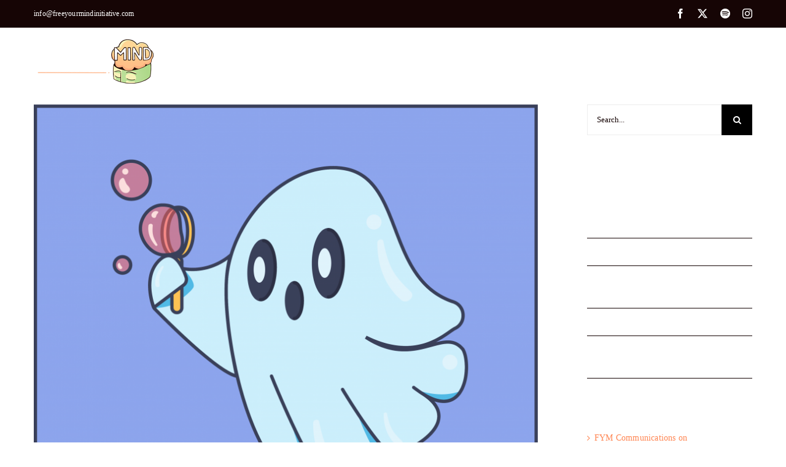

--- FILE ---
content_type: text/html; charset=UTF-8
request_url: https://freeyourmindinitiative.com/tag/speak-your-mind/
body_size: 20019
content:
<!DOCTYPE html>
<html class="avada-html-layout-wide avada-html-header-position-top avada-html-is-archive avada-header-color-not-opaque" dir="ltr" lang="en-US" prefix="og: https://ogp.me/ns#" prefix="og: http://ogp.me/ns# fb: http://ogp.me/ns/fb#">
<head>
	<meta http-equiv="X-UA-Compatible" content="IE=edge" />
	<meta http-equiv="Content-Type" content="text/html; charset=utf-8"/>
	<meta name="viewport" content="width=device-width, initial-scale=1" />
	<title>speak your mind - Free Your Mind Initiative</title>

		<!-- All in One SEO 4.9.3 - aioseo.com -->
	<meta name="robots" content="max-image-preview:large" />
	<link rel="canonical" href="https://freeyourmindinitiative.com/tag/speak-your-mind/" />
	<meta name="generator" content="All in One SEO (AIOSEO) 4.9.3" />
		<script type="application/ld+json" class="aioseo-schema">
			{"@context":"https:\/\/schema.org","@graph":[{"@type":"BreadcrumbList","@id":"https:\/\/freeyourmindinitiative.com\/tag\/speak-your-mind\/#breadcrumblist","itemListElement":[{"@type":"ListItem","@id":"https:\/\/freeyourmindinitiative.com#listItem","position":1,"name":"Home","item":"https:\/\/freeyourmindinitiative.com","nextItem":{"@type":"ListItem","@id":"https:\/\/freeyourmindinitiative.com\/tag\/speak-your-mind\/#listItem","name":"speak your mind"}},{"@type":"ListItem","@id":"https:\/\/freeyourmindinitiative.com\/tag\/speak-your-mind\/#listItem","position":2,"name":"speak your mind","previousItem":{"@type":"ListItem","@id":"https:\/\/freeyourmindinitiative.com#listItem","name":"Home"}}]},{"@type":"CollectionPage","@id":"https:\/\/freeyourmindinitiative.com\/tag\/speak-your-mind\/#collectionpage","url":"https:\/\/freeyourmindinitiative.com\/tag\/speak-your-mind\/","name":"speak your mind - Free Your Mind Initiative","inLanguage":"en-US","isPartOf":{"@id":"https:\/\/freeyourmindinitiative.com\/#website"},"breadcrumb":{"@id":"https:\/\/freeyourmindinitiative.com\/tag\/speak-your-mind\/#breadcrumblist"}},{"@type":"Organization","@id":"https:\/\/freeyourmindinitiative.com\/#organization","name":"Free Your Mind Initiative","url":"https:\/\/freeyourmindinitiative.com\/"},{"@type":"WebSite","@id":"https:\/\/freeyourmindinitiative.com\/#website","url":"https:\/\/freeyourmindinitiative.com\/","name":"Free Your Mind Initiative","inLanguage":"en-US","publisher":{"@id":"https:\/\/freeyourmindinitiative.com\/#organization"}}]}
		</script>
		<!-- All in One SEO -->

<link rel="alternate" type="application/rss+xml" title="Free Your Mind Initiative &raquo; Feed" href="https://freeyourmindinitiative.com/feed/" />
<link rel="alternate" type="application/rss+xml" title="Free Your Mind Initiative &raquo; Comments Feed" href="https://freeyourmindinitiative.com/comments/feed/" />
		
		
		
				<link rel="alternate" type="application/rss+xml" title="Free Your Mind Initiative &raquo; speak your mind Tag Feed" href="https://freeyourmindinitiative.com/tag/speak-your-mind/feed/" />
		<!-- This site uses the Google Analytics by MonsterInsights plugin v9.11.1 - Using Analytics tracking - https://www.monsterinsights.com/ -->
		<!-- Note: MonsterInsights is not currently configured on this site. The site owner needs to authenticate with Google Analytics in the MonsterInsights settings panel. -->
					<!-- No tracking code set -->
				<!-- / Google Analytics by MonsterInsights -->
		<style id='wp-img-auto-sizes-contain-inline-css' type='text/css'>
img:is([sizes=auto i],[sizes^="auto," i]){contain-intrinsic-size:3000px 1500px}
/*# sourceURL=wp-img-auto-sizes-contain-inline-css */
</style>
<link rel='stylesheet' id='pt-cv-public-style-css' href='https://freeyourmindinitiative.com/wp-content/plugins/content-views-query-and-display-post-page/public/assets/css/cv.css?ver=4.2.1' type='text/css' media='all' />
<link rel='stylesheet' id='mec-select2-style-css' href='https://freeyourmindinitiative.com/wp-content/plugins/modern-events-calendar-lite/assets/packages/select2/select2.min.css?ver=6.9' type='text/css' media='all' />
<link rel='stylesheet' id='mec-font-icons-css' href='https://freeyourmindinitiative.com/wp-content/plugins/modern-events-calendar-lite/assets/css/iconfonts.css?ver=6.9' type='text/css' media='all' />
<link rel='stylesheet' id='mec-frontend-style-css' href='https://freeyourmindinitiative.com/wp-content/plugins/modern-events-calendar-lite/assets/css/frontend.min.css?ver=5.3.5' type='text/css' media='all' />
<link rel='stylesheet' id='mec-tooltip-style-css' href='https://freeyourmindinitiative.com/wp-content/plugins/modern-events-calendar-lite/assets/packages/tooltip/tooltip.css?ver=6.9' type='text/css' media='all' />
<link rel='stylesheet' id='mec-tooltip-shadow-style-css' href='https://freeyourmindinitiative.com/wp-content/plugins/modern-events-calendar-lite/assets/packages/tooltip/tooltipster-sideTip-shadow.min.css?ver=6.9' type='text/css' media='all' />
<link rel='stylesheet' id='mec-featherlight-style-css' href='https://freeyourmindinitiative.com/wp-content/plugins/modern-events-calendar-lite/assets/packages/featherlight/featherlight.css?ver=6.9' type='text/css' media='all' />
<link rel='stylesheet' id='mec-dynamic-styles-css' href='https://freeyourmindinitiative.com/wp-content/plugins/modern-events-calendar-lite/assets/css/dyncss.css?ver=6.9' type='text/css' media='all' />
<style id='mec-dynamic-styles-inline-css' type='text/css'>
.mec-wrap.colorskin-custom .mec-totalcal-box .mec-totalcal-view span:hover,.mec-wrap.colorskin-custom .mec-calendar.mec-event-calendar-classic .mec-selected-day,.mec-wrap.colorskin-custom .mec-color, .mec-wrap.colorskin-custom .mec-event-sharing-wrap .mec-event-sharing > li:hover a, .mec-wrap.colorskin-custom .mec-color-hover:hover, .mec-wrap.colorskin-custom .mec-color-before *:before ,.mec-wrap.colorskin-custom .mec-widget .mec-event-grid-classic.owl-carousel .owl-nav i,.mec-wrap.colorskin-custom .mec-event-list-classic a.magicmore:hover,.mec-wrap.colorskin-custom .mec-event-grid-simple:hover .mec-event-title,.mec-wrap.colorskin-custom .mec-single-event .mec-event-meta dd.mec-events-event-categories:before,.mec-wrap.colorskin-custom .mec-single-event-date:before,.mec-wrap.colorskin-custom .mec-single-event-time:before,.mec-wrap.colorskin-custom .mec-events-meta-group.mec-events-meta-group-venue:before,.mec-wrap.colorskin-custom .mec-calendar .mec-calendar-side .mec-previous-month i,.mec-wrap.colorskin-custom .mec-calendar .mec-calendar-side .mec-next-month,.mec-wrap.colorskin-custom .mec-calendar .mec-calendar-side .mec-previous-month:hover,.mec-wrap.colorskin-custom .mec-calendar .mec-calendar-side .mec-next-month:hover,.mec-wrap.colorskin-custom .mec-calendar.mec-event-calendar-classic dt.mec-selected-day:hover,.mec-wrap.colorskin-custom .mec-infowindow-wp h5 a:hover, .colorskin-custom .mec-events-meta-group-countdown .mec-end-counts h3,.mec-calendar .mec-calendar-side .mec-next-month i,.mec-wrap .mec-totalcal-box i,.mec-calendar .mec-event-article .mec-event-title a:hover,.mec-attendees-list-details .mec-attendee-profile-link a:hover,.mec-wrap.colorskin-custom .mec-next-event-details li i, .mec-next-event-details i:before, .mec-marker-infowindow-wp .mec-marker-infowindow-count, .mec-next-event-details a,.mec-wrap.colorskin-custom .mec-events-masonry-cats a.mec-masonry-cat-selected,.lity .mec-color,.lity .mec-color-before :before,.lity .mec-color-hover:hover,.lity .mec-wrap .mec-color,.lity .mec-wrap .mec-color-before :before,.lity .mec-wrap .mec-color-hover:hover,.leaflet-popup-content .mec-color,.leaflet-popup-content .mec-color-before :before,.leaflet-popup-content .mec-color-hover:hover,.leaflet-popup-content .mec-wrap .mec-color,.leaflet-popup-content .mec-wrap .mec-color-before :before,.leaflet-popup-content .mec-wrap .mec-color-hover:hover, .mec-calendar.mec-calendar-daily .mec-calendar-d-table .mec-daily-view-day.mec-daily-view-day-active.mec-color, .mec-map-boxshow div .mec-map-view-event-detail.mec-event-detail i,.mec-map-boxshow div .mec-map-view-event-detail.mec-event-detail:hover,.mec-map-boxshow .mec-color,.mec-map-boxshow .mec-color-before :before,.mec-map-boxshow .mec-color-hover:hover,.mec-map-boxshow .mec-wrap .mec-color,.mec-map-boxshow .mec-wrap .mec-color-before :before,.mec-map-boxshow .mec-wrap .mec-color-hover:hover{color: #61cf70}.mec-wrap .mec-map-lightbox-wp.mec-event-list-classic .mec-event-date,.mec-wrap.colorskin-custom .mec-event-sharing .mec-event-share:hover .event-sharing-icon,.mec-wrap.colorskin-custom .mec-event-grid-clean .mec-event-date,.mec-wrap.colorskin-custom .mec-event-list-modern .mec-event-sharing > li:hover a i,.mec-wrap.colorskin-custom .mec-event-list-modern .mec-event-sharing .mec-event-share:hover .mec-event-sharing-icon,.mec-wrap.colorskin-custom .mec-event-list-modern .mec-event-sharing li:hover a i,.mec-wrap.colorskin-custom .mec-calendar:not(.mec-event-calendar-classic) .mec-selected-day,.mec-wrap.colorskin-custom .mec-calendar .mec-selected-day:hover,.mec-wrap.colorskin-custom .mec-calendar .mec-calendar-row  dt.mec-has-event:hover,.mec-wrap.colorskin-custom .mec-calendar .mec-has-event:after, .mec-wrap.colorskin-custom .mec-bg-color, .mec-wrap.colorskin-custom .mec-bg-color-hover:hover, .colorskin-custom .mec-event-sharing-wrap:hover > li, .mec-wrap.colorskin-custom .mec-totalcal-box .mec-totalcal-view span.mec-totalcalview-selected,.mec-wrap .flip-clock-wrapper ul li a div div.inn,.mec-wrap .mec-totalcal-box .mec-totalcal-view span.mec-totalcalview-selected,.event-carousel-type1-head .mec-event-date-carousel,.mec-event-countdown-style3 .mec-event-date,#wrap .mec-wrap article.mec-event-countdown-style1,.mec-event-countdown-style1 .mec-event-countdown-part3 a.mec-event-button,.mec-wrap .mec-event-countdown-style2,.mec-map-get-direction-btn-cnt input[type="submit"],.mec-booking button,span.mec-marker-wrap,.mec-wrap.colorskin-custom .mec-timeline-events-container .mec-timeline-event-date:before{background-color: #61cf70;}.mec-wrap.colorskin-custom .mec-single-event .mec-speakers-details ul li .mec-speaker-avatar a:hover img,.mec-wrap.colorskin-custom .mec-event-list-modern .mec-event-sharing > li:hover a i,.mec-wrap.colorskin-custom .mec-event-list-modern .mec-event-sharing .mec-event-share:hover .mec-event-sharing-icon,.mec-wrap.colorskin-custom .mec-event-list-standard .mec-month-divider span:before,.mec-wrap.colorskin-custom .mec-single-event .mec-social-single:before,.mec-wrap.colorskin-custom .mec-single-event .mec-frontbox-title:before,.mec-wrap.colorskin-custom .mec-calendar .mec-calendar-events-side .mec-table-side-day, .mec-wrap.colorskin-custom .mec-border-color, .mec-wrap.colorskin-custom .mec-border-color-hover:hover, .colorskin-custom .mec-single-event .mec-frontbox-title:before, .colorskin-custom .mec-single-event .mec-events-meta-group-booking form > h4:before, .mec-wrap.colorskin-custom .mec-totalcal-box .mec-totalcal-view span.mec-totalcalview-selected,.mec-wrap .mec-totalcal-box .mec-totalcal-view span.mec-totalcalview-selected,.event-carousel-type1-head .mec-event-date-carousel:after,.mec-wrap.colorskin-custom .mec-events-masonry-cats a.mec-masonry-cat-selected, .mec-marker-infowindow-wp .mec-marker-infowindow-count, .mec-wrap.colorskin-custom .mec-events-masonry-cats a:hover{border-color: #61cf70;}.mec-wrap.colorskin-custom .mec-event-countdown-style3 .mec-event-date:after,.mec-wrap.colorskin-custom .mec-month-divider span:before{border-bottom-color:#61cf70;}.mec-wrap.colorskin-custom  article.mec-event-countdown-style1 .mec-event-countdown-part2:after{border-color: transparent transparent transparent #61cf70;}.mec-wrap.colorskin-custom .mec-box-shadow-color { box-shadow: 0 4px 22px -7px #61cf70;}.mec-wrap.colorskin-custom .mec-timeline-event-local-time, .mec-wrap.colorskin-custom .mec-timeline-event-time ,.mec-wrap.colorskin-custom .mec-timeline-event-location { background: rgba(97,207,112,.11);}.mec-wrap.colorskin-custom .mec-timeline-events-container .mec-timeline-event-date:after { background: rgba(97,207,112,.3);}
/*# sourceURL=mec-dynamic-styles-inline-css */
</style>
<link rel='stylesheet' id='mec-lity-style-css' href='https://freeyourmindinitiative.com/wp-content/plugins/modern-events-calendar-lite/assets/packages/lity/lity.min.css?ver=6.9' type='text/css' media='all' />
<link rel='stylesheet' id='dashicons-css' href='https://freeyourmindinitiative.com/wp-includes/css/dashicons.min.css?ver=6.9' type='text/css' media='all' />
<link rel='stylesheet' id='post-views-counter-frontend-css' href='https://freeyourmindinitiative.com/wp-content/plugins/post-views-counter/css/frontend.css?ver=1.7.0' type='text/css' media='all' />
<link rel='stylesheet' id='awsm-ead-public-css' href='https://freeyourmindinitiative.com/wp-content/plugins/embed-any-document/css/embed-public.min.css?ver=2.7.12' type='text/css' media='all' />
<link rel='stylesheet' id='contact-form-7-css' href='https://freeyourmindinitiative.com/wp-content/plugins/contact-form-7/includes/css/styles.css?ver=6.1.4' type='text/css' media='all' />
<link rel='stylesheet' id='ppress-frontend-css' href='https://freeyourmindinitiative.com/wp-content/plugins/wp-user-avatar/assets/css/frontend.min.css?ver=4.16.8' type='text/css' media='all' />
<link rel='stylesheet' id='ppress-flatpickr-css' href='https://freeyourmindinitiative.com/wp-content/plugins/wp-user-avatar/assets/flatpickr/flatpickr.min.css?ver=4.16.8' type='text/css' media='all' />
<link rel='stylesheet' id='ppress-select2-css' href='https://freeyourmindinitiative.com/wp-content/plugins/wp-user-avatar/assets/select2/select2.min.css?ver=6.9' type='text/css' media='all' />
<link rel='stylesheet' id='child-style-css' href='https://freeyourmindinitiative.com/wp-content/themes/Avada-Child-Theme/style.css?ver=6.9' type='text/css' media='all' />
<link rel='stylesheet' id='fusion-dynamic-css-css' href='https://freeyourmindinitiative.com/wp-content/uploads/fusion-styles/84220eaf7104d400bff01fee3a860b7b.min.css?ver=3.14.2' type='text/css' media='all' />
<script type="text/javascript" src="https://freeyourmindinitiative.com/wp-includes/js/jquery/jquery.min.js?ver=3.7.1" id="jquery-core-js"></script>
<script type="text/javascript" src="https://freeyourmindinitiative.com/wp-content/plugins/modern-events-calendar-lite/assets/js/jquery.typewatch.js?ver=6.9" id="mec-typekit-script-js"></script>
<script type="text/javascript" src="https://freeyourmindinitiative.com/wp-content/plugins/modern-events-calendar-lite/assets/packages/featherlight/featherlight.js?ver=6.9" id="mec-featherlight-script-js"></script>
<script type="text/javascript" src="https://freeyourmindinitiative.com/wp-content/plugins/modern-events-calendar-lite/assets/packages/select2/select2.full.min.js?ver=6.9" id="mec-select2-script-js"></script>
<script type="text/javascript" id="mec-frontend-script-js-extra">
/* <![CDATA[ */
var mecdata = {"day":"day","days":"days","hour":"hour","hours":"hours","minute":"minute","minutes":"minutes","second":"second","seconds":"seconds","elementor_edit_mode":"no","recapcha_key":"","ajax_url":"https://freeyourmindinitiative.com/wp-admin/admin-ajax.php","fes_nonce":"4be9b5fe6e","current_year":"2026","datepicker_format":"yy-mm-dd&Y-m-d"};
//# sourceURL=mec-frontend-script-js-extra
/* ]]> */
</script>
<script type="text/javascript" src="https://freeyourmindinitiative.com/wp-content/plugins/modern-events-calendar-lite/assets/js/frontend.js?ver=5.3.5" id="mec-frontend-script-js"></script>
<script type="text/javascript" src="https://freeyourmindinitiative.com/wp-content/plugins/modern-events-calendar-lite/assets/packages/tooltip/tooltip.js?ver=6.9" id="mec-tooltip-script-js"></script>
<script type="text/javascript" src="https://freeyourmindinitiative.com/wp-content/plugins/modern-events-calendar-lite/assets/js/events.js?ver=5.3.5" id="mec-events-script-js"></script>
<script type="text/javascript" src="https://freeyourmindinitiative.com/wp-content/plugins/modern-events-calendar-lite/assets/packages/lity/lity.min.js?ver=6.9" id="mec-lity-script-js"></script>
<script type="text/javascript" src="https://freeyourmindinitiative.com/wp-content/plugins/modern-events-calendar-lite/assets/packages/colorbrightness/colorbrightness.min.js?ver=6.9" id="mec-colorbrightness-script-js"></script>
<script type="text/javascript" src="https://freeyourmindinitiative.com/wp-content/plugins/modern-events-calendar-lite/assets/packages/owl-carousel/owl.carousel.min.js?ver=6.9" id="mec-owl-carousel-script-js"></script>
<script type="text/javascript" src="https://freeyourmindinitiative.com/wp-content/plugins/wp-user-avatar/assets/flatpickr/flatpickr.min.js?ver=4.16.8" id="ppress-flatpickr-js"></script>
<script type="text/javascript" src="https://freeyourmindinitiative.com/wp-content/plugins/wp-user-avatar/assets/select2/select2.min.js?ver=4.16.8" id="ppress-select2-js"></script>
<link rel="https://api.w.org/" href="https://freeyourmindinitiative.com/wp-json/" /><link rel="alternate" title="JSON" type="application/json" href="https://freeyourmindinitiative.com/wp-json/wp/v2/tags/86" /><link rel="EditURI" type="application/rsd+xml" title="RSD" href="https://freeyourmindinitiative.com/xmlrpc.php?rsd" />
<meta name="generator" content="WordPress 6.9" />

		<!-- GA Google Analytics @ https://m0n.co/ga -->
		<script async src="https://www.googletagmanager.com/gtag/js?id=UA-173453598-1"></script>
		<script>
			window.dataLayer = window.dataLayer || [];
			function gtag(){dataLayer.push(arguments);}
			gtag('js', new Date());
			gtag('config', 'AW-603965893');
			gtag('config', 'UA-173453598-1');
		</script>

	<!-- Facebook Pixel Code -->
<script>
!function(f,b,e,v,n,t,s)
{if(f.fbq)return;n=f.fbq=function(){n.callMethod?
n.callMethod.apply(n,arguments):n.queue.push(arguments)};
if(!f._fbq)f._fbq=n;n.push=n;n.loaded=!0;n.version='2.0';
n.queue=[];t=b.createElement(e);t.async=!0;
t.src=v;s=b.getElementsByTagName(e)[0];
s.parentNode.insertBefore(t,s)}(window, document,'script',
'https://connect.facebook.net/en_US/fbevents.js');
fbq('init', '197364133956611');
fbq('track', 'PageView');
</script>
<noscript><img height="1" width="1" style="display:none"
src="https://www.facebook.com/tr?id=197364133956611&ev=PageView&noscript=1"
/></noscript>
<!-- End Facebook Pixel Code --><!-- Analytics by WP Statistics - https://wp-statistics.com -->
<link rel="preload" href="https://freeyourmindinitiative.com/wp-content/uploads/fusion-gfonts/memSYaGs126MiZpBA-UvWbX2vVnXBbObj2OVZyOOSr4dVJWUgsiH0B4gaVI.woff2" as="font" type="font/woff2" crossorigin><style type="text/css" id="css-fb-visibility">@media screen and (max-width: 640px){.fusion-no-small-visibility{display:none !important;}body .sm-text-align-center{text-align:center !important;}body .sm-text-align-left{text-align:left !important;}body .sm-text-align-right{text-align:right !important;}body .sm-text-align-justify{text-align:justify !important;}body .sm-flex-align-center{justify-content:center !important;}body .sm-flex-align-flex-start{justify-content:flex-start !important;}body .sm-flex-align-flex-end{justify-content:flex-end !important;}body .sm-mx-auto{margin-left:auto !important;margin-right:auto !important;}body .sm-ml-auto{margin-left:auto !important;}body .sm-mr-auto{margin-right:auto !important;}body .fusion-absolute-position-small{position:absolute;width:100%;}.awb-sticky.awb-sticky-small{ position: sticky; top: var(--awb-sticky-offset,0); }}@media screen and (min-width: 641px) and (max-width: 1024px){.fusion-no-medium-visibility{display:none !important;}body .md-text-align-center{text-align:center !important;}body .md-text-align-left{text-align:left !important;}body .md-text-align-right{text-align:right !important;}body .md-text-align-justify{text-align:justify !important;}body .md-flex-align-center{justify-content:center !important;}body .md-flex-align-flex-start{justify-content:flex-start !important;}body .md-flex-align-flex-end{justify-content:flex-end !important;}body .md-mx-auto{margin-left:auto !important;margin-right:auto !important;}body .md-ml-auto{margin-left:auto !important;}body .md-mr-auto{margin-right:auto !important;}body .fusion-absolute-position-medium{position:absolute;width:100%;}.awb-sticky.awb-sticky-medium{ position: sticky; top: var(--awb-sticky-offset,0); }}@media screen and (min-width: 1025px){.fusion-no-large-visibility{display:none !important;}body .lg-text-align-center{text-align:center !important;}body .lg-text-align-left{text-align:left !important;}body .lg-text-align-right{text-align:right !important;}body .lg-text-align-justify{text-align:justify !important;}body .lg-flex-align-center{justify-content:center !important;}body .lg-flex-align-flex-start{justify-content:flex-start !important;}body .lg-flex-align-flex-end{justify-content:flex-end !important;}body .lg-mx-auto{margin-left:auto !important;margin-right:auto !important;}body .lg-ml-auto{margin-left:auto !important;}body .lg-mr-auto{margin-right:auto !important;}body .fusion-absolute-position-large{position:absolute;width:100%;}.awb-sticky.awb-sticky-large{ position: sticky; top: var(--awb-sticky-offset,0); }}</style>
<!-- Meta Pixel Code -->
<script type='text/javascript'>
!function(f,b,e,v,n,t,s){if(f.fbq)return;n=f.fbq=function(){n.callMethod?
n.callMethod.apply(n,arguments):n.queue.push(arguments)};if(!f._fbq)f._fbq=n;
n.push=n;n.loaded=!0;n.version='2.0';n.queue=[];t=b.createElement(e);t.async=!0;
t.src=v;s=b.getElementsByTagName(e)[0];s.parentNode.insertBefore(t,s)}(window,
document,'script','https://connect.facebook.net/en_US/fbevents.js');
</script>
<!-- End Meta Pixel Code -->
<script type='text/javascript'>var url = window.location.origin + '?ob=open-bridge';
            fbq('set', 'openbridge', '197364133956611', url);
fbq('init', '197364133956611', {}, {
    "agent": "wordpress-6.9-4.1.5"
})</script><script type='text/javascript'>
    fbq('track', 'PageView', []);
  </script><style type="text/css">.recentcomments a{display:inline !important;padding:0 !important;margin:0 !important;}</style><style type="text/css" id="custom-background-css">
body.custom-background { background-color: #ffffff; }
</style>
	<link rel="icon" href="https://freeyourmindinitiative.com/wp-content/uploads/2020/06/FYM-Icon-150x150.png" sizes="32x32" />
<link rel="icon" href="https://freeyourmindinitiative.com/wp-content/uploads/2020/06/FYM-Icon-230x230.png" sizes="192x192" />
<link rel="apple-touch-icon" href="https://freeyourmindinitiative.com/wp-content/uploads/2020/06/FYM-Icon-230x230.png" />
<meta name="msapplication-TileImage" content="https://freeyourmindinitiative.com/wp-content/uploads/2020/06/FYM-Icon-300x300.png" />
		<!-- Facebook Pixel Code -->
		<script>
						!function(f,b,e,v,n,t,s){if(f.fbq)return;n=f.fbq=function(){n.callMethod?
				n.callMethod.apply(n,arguments):n.queue.push(arguments)};if(!f._fbq)f._fbq=n;
				n.push=n;n.loaded=!0;n.version='2.0';n.agent='dvpixelcaffeinewordpress';n.queue=[];t=b.createElement(e);t.async=!0;
				t.src=v;s=b.getElementsByTagName(e)[0];s.parentNode.insertBefore(t,s)}(window,
				document,'script','https://connect.facebook.net/en_US/fbevents.js');
			
			var aepc_pixel = {"pixel_id":"359091948569527","user":{},"enable_advanced_events":"yes","fire_delay":"0"},
				aepc_pixel_args = {},
				aepc_extend_args = function( args ) {
					if ( typeof args === 'undefined' ) {
						args = {};
					}

					for(var key in aepc_pixel_args)
						args[key] = aepc_pixel_args[key];

					return args;
				};

			// Extend args
			if ( 'yes' === aepc_pixel.enable_advanced_events ) {
				aepc_pixel_args.language = navigator.language;

				if ( document.referrer.indexOf( document.domain ) < 0 ) {
					aepc_pixel_args.referrer = document.referrer;
				}
			}

						fbq('init', '359091948569527', aepc_pixel.user);

						setTimeout( function() {
				fbq('track', "PageView", aepc_pixel_args);
			}, aepc_pixel.fire_delay * 1000 );
					</script>
				<noscript><img height="1" width="1" style="display:none"
		               src="https://www.facebook.com/tr?id=359091948569527&ev=PageView&noscript=1"
			/></noscript>
				<!-- End Facebook Pixel Code -->
				<script type="text/javascript">
			var doc = document.documentElement;
			doc.setAttribute( 'data-useragent', navigator.userAgent );
		</script>
		
	</head>

<body class="archive tag tag-speak-your-mind tag-86 custom-background wp-custom-logo wp-theme-Avada wp-child-theme-Avada-Child-Theme has-sidebar fusion-image-hovers fusion-pagination-sizing fusion-button_type-flat fusion-button_span-no fusion-button_gradient-linear avada-image-rollover-circle-yes avada-image-rollover-yes avada-image-rollover-direction-top fusion-body ltr fusion-sticky-header no-mobile-sticky-header no-mobile-slidingbar no-mobile-totop fusion-disable-outline fusion-sub-menu-fade mobile-logo-pos-left layout-wide-mode avada-has-boxed-modal-shadow-none layout-scroll-offset-full avada-has-zero-margin-offset-top fusion-top-header menu-text-align-center mobile-menu-design-modern fusion-show-pagination-text fusion-header-layout-v2 avada-responsive avada-footer-fx-none avada-menu-highlight-style-bar fusion-search-form-classic fusion-main-menu-search-dropdown fusion-avatar-square avada-dropdown-styles avada-blog-layout-medium avada-blog-archive-layout-large avada-header-shadow-no avada-menu-icon-position-left avada-has-megamenu-shadow avada-has-mainmenu-dropdown-divider avada-has-pagetitle-bg-full avada-has-pagetitle-bg-parallax avada-has-titlebar-bar_and_content avada-header-border-color-full-transparent avada-has-pagination-padding avada-flyout-menu-direction-fade avada-has-blocks avada-ec-views-v1" data-awb-post-id="2864">
	
<!-- Meta Pixel Code -->
<noscript>
<img height="1" width="1" style="display:none" alt="fbpx"
src="https://www.facebook.com/tr?id=197364133956611&ev=PageView&noscript=1" />
</noscript>
<!-- End Meta Pixel Code -->
	<a class="skip-link screen-reader-text" href="#content">Skip to content</a>

	<div id="boxed-wrapper">
		
		<div id="wrapper" class="fusion-wrapper">
			<div id="home" style="position:relative;top:-1px;"></div>
							
					
			<header class="fusion-header-wrapper">
				<div class="fusion-header-v2 fusion-logo-alignment fusion-logo-left fusion-sticky-menu-1 fusion-sticky-logo- fusion-mobile-logo-  fusion-mobile-menu-design-modern">
					
<div class="fusion-secondary-header">
	<div class="fusion-row">
					<div class="fusion-alignleft">
				<div class="fusion-contact-info"><span class="fusion-contact-info-phone-number"></span><span class="fusion-contact-info-email-address"><a href="mailto:info&#64;f&#114;&#101;eyo&#117;rmi&#110;di&#110;i&#116;&#105;&#97;&#116;&#105;v&#101;.&#99;&#111;&#109;">info&#64;f&#114;&#101;eyo&#117;rmi&#110;di&#110;i&#116;&#105;&#97;&#116;&#105;v&#101;.&#99;&#111;&#109;</a></span></div>			</div>
							<div class="fusion-alignright">
				<div class="fusion-social-links-header"><div class="fusion-social-networks"><div class="fusion-social-networks-wrapper"><a  class="fusion-social-network-icon fusion-tooltip fusion-facebook awb-icon-facebook" style data-placement="bottom" data-title="Facebook" data-toggle="tooltip" title="Facebook" href="https://www.facebook.com/pages/Themefusion/101565403356430" target="_blank" rel="noreferrer"><span class="screen-reader-text">Facebook</span></a><a  class="fusion-social-network-icon fusion-tooltip fusion-twitter awb-icon-twitter" style data-placement="bottom" data-title="X" data-toggle="tooltip" title="X" href="https://twitter.com/Theme_Fusion" target="_blank" rel="noopener noreferrer"><span class="screen-reader-text">X</span></a><a  class="fusion-social-network-icon fusion-tooltip fusion-spotify awb-icon-spotify" style data-placement="bottom" data-title="Spotify" data-toggle="tooltip" title="Spotify" href="https://open.spotify.com/show/2oDDAse9hL04cTrNpB0nf9" target="_blank" rel="noopener noreferrer"><span class="screen-reader-text">Spotify</span></a><a  class="fusion-social-network-icon fusion-tooltip fusion-instagram awb-icon-instagram" style data-placement="bottom" data-title="Instagram" data-toggle="tooltip" title="Instagram" href="https://www.instagram.com/freeyourmindyyc/?hl=en" target="_blank" rel="noopener noreferrer"><span class="screen-reader-text">Instagram</span></a></div></div></div>			</div>
			</div>
</div>
<div class="fusion-header-sticky-height"></div>
<div class="fusion-header">
	<div class="fusion-row">
					<div class="fusion-logo" data-margin-top="5px" data-margin-bottom="5px" data-margin-left="0px" data-margin-right="0px">
			<a class="fusion-logo-link"  href="https://freeyourmindinitiative.com/" >

						<!-- standard logo -->
			<img src="https://freeyourmindinitiative.com/wp-content/uploads/2025/12/free_your_mind_initiative_mental_health_society_calgary_alberta_canada_white_text-4.png" srcset="https://freeyourmindinitiative.com/wp-content/uploads/2025/12/free_your_mind_initiative_mental_health_society_calgary_alberta_canada_white_text-4.png 1x, https://freeyourmindinitiative.com/wp-content/uploads/2025/12/free_your_mind_initiative_mental_health_society_calgary_alberta_canada_white_text-2-scaled.png 2x" width="200" height="100" style="max-height:100px;height:auto;" alt="Free Your Mind Initiative Logo" data-retina_logo_url="https://freeyourmindinitiative.com/wp-content/uploads/2025/12/free_your_mind_initiative_mental_health_society_calgary_alberta_canada_white_text-2-scaled.png" class="fusion-standard-logo" />

			
					</a>
		</div>		<nav class="fusion-main-menu" aria-label="Main Menu"><ul id="menu-primary-menu" class="fusion-menu"><li  id="menu-item-5743"  class="menu-item menu-item-type-post_type menu-item-object-page menu-item-home menu-item-5743"  data-item-id="5743"><a  href="https://freeyourmindinitiative.com/" class="fusion-bar-highlight" data-ps2id-api="true"><span class="menu-text">Home</span></a></li><li  id="menu-item-5746"  class="menu-item menu-item-type-post_type menu-item-object-page menu-item-5746"  data-item-id="5746"><a  href="https://freeyourmindinitiative.com/blogs/" class="fusion-bar-highlight" data-ps2id-api="true"><span class="menu-text">Blogs</span></a></li><li  id="menu-item-5951"  class="menu-item menu-item-type-post_type menu-item-object-page menu-item-5951"  data-item-id="5951"><a  href="https://freeyourmindinitiative.com/volunteer/" class="fusion-bar-highlight" data-ps2id-api="true"><span class="menu-text">Volunteer With Us!</span></a></li></ul></nav><nav class="fusion-main-menu fusion-sticky-menu" aria-label="Main Menu Sticky"><ul id="menu-primary-menu-1" class="fusion-menu"><li   class="menu-item menu-item-type-post_type menu-item-object-page menu-item-home menu-item-5743"  data-item-id="5743"><a  href="https://freeyourmindinitiative.com/" class="fusion-bar-highlight" data-ps2id-api="true"><span class="menu-text">Home</span></a></li><li   class="menu-item menu-item-type-post_type menu-item-object-page menu-item-5746"  data-item-id="5746"><a  href="https://freeyourmindinitiative.com/blogs/" class="fusion-bar-highlight" data-ps2id-api="true"><span class="menu-text">Blogs</span></a></li><li   class="menu-item menu-item-type-post_type menu-item-object-page menu-item-5951"  data-item-id="5951"><a  href="https://freeyourmindinitiative.com/volunteer/" class="fusion-bar-highlight" data-ps2id-api="true"><span class="menu-text">Volunteer With Us!</span></a></li></ul></nav><div class="fusion-mobile-navigation"><ul id="menu-primary-menu-2" class="fusion-mobile-menu"><li   class="menu-item menu-item-type-post_type menu-item-object-page menu-item-home menu-item-5743"  data-item-id="5743"><a  href="https://freeyourmindinitiative.com/" class="fusion-bar-highlight" data-ps2id-api="true"><span class="menu-text">Home</span></a></li><li   class="menu-item menu-item-type-post_type menu-item-object-page menu-item-5746"  data-item-id="5746"><a  href="https://freeyourmindinitiative.com/blogs/" class="fusion-bar-highlight" data-ps2id-api="true"><span class="menu-text">Blogs</span></a></li><li   class="menu-item menu-item-type-post_type menu-item-object-page menu-item-5951"  data-item-id="5951"><a  href="https://freeyourmindinitiative.com/volunteer/" class="fusion-bar-highlight" data-ps2id-api="true"><span class="menu-text">Volunteer With Us!</span></a></li></ul></div>	<div class="fusion-mobile-menu-icons">
							<a href="#" class="fusion-icon awb-icon-bars" aria-label="Toggle mobile menu" aria-expanded="false"></a>
		
		
		
			</div>

<nav class="fusion-mobile-nav-holder fusion-mobile-menu-text-align-left" aria-label="Main Menu Mobile"></nav>

	<nav class="fusion-mobile-nav-holder fusion-mobile-menu-text-align-left fusion-mobile-sticky-nav-holder" aria-label="Main Menu Mobile Sticky"></nav>
					</div>
</div>
				</div>
				<div class="fusion-clearfix"></div>
			</header>
								
							<div id="sliders-container" class="fusion-slider-visibility">
					</div>
				
					
							
			<section class="avada-page-titlebar-wrapper" aria-labelledby="awb-ptb-heading">
	<div class="fusion-page-title-bar fusion-page-title-bar-none fusion-page-title-bar-left">
		<div class="fusion-page-title-row">
			<div class="fusion-page-title-wrapper">
				<div class="fusion-page-title-captions">

																							<h1 id="awb-ptb-heading" class="entry-title">speak your mind</h1>

											
					
				</div>

															<div class="fusion-page-title-secondary">
							<nav class="fusion-breadcrumbs" aria-label="Breadcrumb"><ol class="awb-breadcrumb-list"><li class="fusion-breadcrumb-item awb-breadcrumb-sep awb-home" ><a href="https://freeyourmindinitiative.com" class="fusion-breadcrumb-link"><span >Home</span></a></li><li class="fusion-breadcrumb-item" ><span >Tag:</span></li><li class="fusion-breadcrumb-item"  aria-current="page"><span  class="breadcrumb-leaf">speak your mind</span></li></ol></nav>						</div>
									
			</div>
		</div>
	</div>
</section>

						<main id="main" class="clearfix ">
				<div class="fusion-row" style="">
<section id="content" class="" style="float: left;">
	
	<div id="posts-container" class="fusion-blog-archive fusion-blog-layout-large-wrapper fusion-clearfix">
	<div class="fusion-posts-container fusion-blog-layout-large fusion-blog-pagination fusion-blog-rollover " data-pages="1">
		
		
													<article id="post-2864" class="fusion-post-large  post fusion-clearfix post-2864 type-post status-publish format-standard has-post-thumbnail hentry category-mental-health-blogs tag-depression tag-halloween tag-mental-health tag-mental-health-advocate tag-mental-health-blog tag-motivation tag-speak-your-mind">
				
				
				
									
		<div class="fusion-flexslider flexslider fusion-flexslider-loading fusion-post-slideshow">
		<ul class="slides">
																		<li><div  class="fusion-image-wrapper fusion-image-size-fixed" aria-haspopup="true">
				<img width="334" height="272" src="https://freeyourmindinitiative.com/wp-content/uploads/2021/10/Ghost.png" class="attachment-blog-large size-blog-large lazyload wp-post-image" alt="" decoding="async" fetchpriority="high" srcset="data:image/svg+xml,%3Csvg%20xmlns%3D%27http%3A%2F%2Fwww.w3.org%2F2000%2Fsvg%27%20width%3D%272904%27%20height%3D%272368%27%20viewBox%3D%270%200%202904%202368%27%3E%3Crect%20width%3D%272904%27%20height%3D%272368%27%20fill-opacity%3D%220%22%2F%3E%3C%2Fsvg%3E" data-orig-src="https://freeyourmindinitiative.com/wp-content/uploads/2021/10/Ghost.png" data-srcset="https://freeyourmindinitiative.com/wp-content/uploads/2021/10/Ghost-230x188.png 230w, https://freeyourmindinitiative.com/wp-content/uploads/2021/10/Ghost-300x245.png 300w, https://freeyourmindinitiative.com/wp-content/uploads/2021/10/Ghost-350x285.png 350w, https://freeyourmindinitiative.com/wp-content/uploads/2021/10/Ghost-480x391.png 480w, https://freeyourmindinitiative.com/wp-content/uploads/2021/10/Ghost-768x626.png 768w, https://freeyourmindinitiative.com/wp-content/uploads/2021/10/Ghost-830x677.png 830w, https://freeyourmindinitiative.com/wp-content/uploads/2021/10/Ghost-1024x835.png 1024w, https://freeyourmindinitiative.com/wp-content/uploads/2021/10/Ghost.png 2904w" data-sizes="auto" /><div class="fusion-rollover">
	<div class="fusion-rollover-content">

														<a class="fusion-rollover-link" href="https://freeyourmindinitiative.com/2021/11/02/7-ways-to-not-be-sad-on-halloween/">7 Ways To Not Be Sad On Halloween!</a>
			
														
								
													<div class="fusion-rollover-sep"></div>
				
																		<a class="fusion-rollover-gallery" href="https://freeyourmindinitiative.com/wp-content/uploads/2021/10/Ghost.png" data-options="" data-id="2864" data-rel="iLightbox[gallery]" data-title="Ghost!" data-caption="">
						Gallery					</a>
														
		
												<h4 class="fusion-rollover-title">
					<a class="fusion-rollover-title-link" href="https://freeyourmindinitiative.com/2021/11/02/7-ways-to-not-be-sad-on-halloween/">
						7 Ways To Not Be Sad On Halloween!					</a>
				</h4>
			
										<div class="fusion-rollover-categories"><a href="https://freeyourmindinitiative.com/category/mental-health-blogs/" rel="tag">Mental Health Blog</a></div>					
		
						<a class="fusion-link-wrapper" href="https://freeyourmindinitiative.com/2021/11/02/7-ways-to-not-be-sad-on-halloween/" aria-label="7 Ways To Not Be Sad On Halloween!"></a>
	</div>
</div>
</div>
</li>
																																																																														</ul>
	</div>
				
				
				
				<div class="fusion-post-content post-content">
					<h2 class="entry-title fusion-post-title"><a href="https://freeyourmindinitiative.com/2021/11/02/7-ways-to-not-be-sad-on-halloween/">7 Ways To Not Be Sad On Halloween!</a></h2>
										
					<div class="fusion-post-content-container">
						<p>Note: The views, information and, opinions expressed in this blog are solely of the individuals involved and do not necessarily represent those of Free Your Mind Initiative and Speak Your Mind. The contents of this blog are not intended to be a substitute for professional medical advice, diagnosis, or treatment. Always seek the advice of</p>					</div>
				</div>

				
																			<div class="fusion-meta-info">
																						<div class="fusion-alignleft">By <span class="vcard"><span class="fn"><a href="https://freeyourmindinitiative.com/author/angela-campbell/" title="Posts by Angela" rel="author">Angela</a></span></span><span class="fusion-inline-sep">|</span><span class="updated rich-snippet-hidden">2021-11-02T10:02:32-06:00</span><span>November 2nd, 2021</span><span class="fusion-inline-sep">|</span><a href="https://freeyourmindinitiative.com/category/mental-health-blogs/" rel="category tag">Mental Health Blog</a><span class="fusion-inline-sep">|</span><span class="fusion-comments"><a href="https://freeyourmindinitiative.com/2021/11/02/7-ways-to-not-be-sad-on-halloween/#respond">0 Comments</a></span></div>							
																														<div class="fusion-alignright">
									<a href="https://freeyourmindinitiative.com/2021/11/02/7-ways-to-not-be-sad-on-halloween/" class="fusion-read-more" aria-label="More on 7 Ways To Not Be Sad On Halloween!">
										Read More									</a>
								</div>
													</div>
									
				
							</article>

			
											<article id="post-1599" class="fusion-post-large  post fusion-clearfix post-1599 type-post status-publish format-standard has-post-thumbnail hentry category-mental-health-blogs tag-fish-bowl tag-mental-health tag-mental-health-discussions tag-speak-your-mind tag-youth-central">
				
				
				
									
		<div class="fusion-flexslider flexslider fusion-flexslider-loading fusion-post-slideshow">
		<ul class="slides">
																		<li><div  class="fusion-image-wrapper fusion-image-size-fixed" aria-haspopup="true">
				<img width="484" height="272" src="https://freeyourmindinitiative.com/wp-content/uploads/2020/09/How-I-Use-Fishbowl-Discussions-to-Engage-Every-Student.jpg" class="attachment-blog-large size-blog-large lazyload wp-post-image" alt="" decoding="async" srcset="data:image/svg+xml,%3Csvg%20xmlns%3D%27http%3A%2F%2Fwww.w3.org%2F2000%2Fsvg%27%20width%3D%27800%27%20height%3D%27450%27%20viewBox%3D%270%200%20800%20450%27%3E%3Crect%20width%3D%27800%27%20height%3D%27450%27%20fill-opacity%3D%220%22%2F%3E%3C%2Fsvg%3E" data-orig-src="https://freeyourmindinitiative.com/wp-content/uploads/2020/09/How-I-Use-Fishbowl-Discussions-to-Engage-Every-Student.jpg" data-srcset="https://freeyourmindinitiative.com/wp-content/uploads/2020/09/How-I-Use-Fishbowl-Discussions-to-Engage-Every-Student-230x129.jpg 230w, https://freeyourmindinitiative.com/wp-content/uploads/2020/09/How-I-Use-Fishbowl-Discussions-to-Engage-Every-Student-300x169.jpg 300w, https://freeyourmindinitiative.com/wp-content/uploads/2020/09/How-I-Use-Fishbowl-Discussions-to-Engage-Every-Student-350x197.jpg 350w, https://freeyourmindinitiative.com/wp-content/uploads/2020/09/How-I-Use-Fishbowl-Discussions-to-Engage-Every-Student-480x270.jpg 480w, https://freeyourmindinitiative.com/wp-content/uploads/2020/09/How-I-Use-Fishbowl-Discussions-to-Engage-Every-Student-768x432.jpg 768w, https://freeyourmindinitiative.com/wp-content/uploads/2020/09/How-I-Use-Fishbowl-Discussions-to-Engage-Every-Student.jpg 800w" data-sizes="auto" /><div class="fusion-rollover">
	<div class="fusion-rollover-content">

														<a class="fusion-rollover-link" href="https://freeyourmindinitiative.com/2020/09/26/speak-your-mind-and-youth-central-mental-health-fishbowl-discussions/">Speak Your Mind and Youth Central Mental Health Fishbowl Discussions</a>
			
														
								
													<div class="fusion-rollover-sep"></div>
				
																		<a class="fusion-rollover-gallery" href="https://freeyourmindinitiative.com/wp-content/uploads/2020/09/How-I-Use-Fishbowl-Discussions-to-Engage-Every-Student.jpg" data-options="" data-id="1599" data-rel="iLightbox[gallery]" data-title="How-I-Use-Fishbowl-Discussions-to-Engage-Every-Student" data-caption="https://www.google.com/url?sa=i&amp;url=https%3A%2F%2Fwww.weareteachers.com%2Ffishbowl-discussions%2F&amp;psig=AOvVaw37T0y7JMkxpfBHSJkL0onI&amp;ust=1601222991730000&amp;source=images&amp;cd=vfe&amp;ved=0CAIQjRxqFwoTCLip6KSah-wCFQAAAAAdAAAAABAD">
						Gallery					</a>
														
		
												<h4 class="fusion-rollover-title">
					<a class="fusion-rollover-title-link" href="https://freeyourmindinitiative.com/2020/09/26/speak-your-mind-and-youth-central-mental-health-fishbowl-discussions/">
						Speak Your Mind and Youth Central Mental Health Fishbowl Discussions					</a>
				</h4>
			
										<div class="fusion-rollover-categories"><a href="https://freeyourmindinitiative.com/category/mental-health-blogs/" rel="tag">Mental Health Blog</a></div>					
		
						<a class="fusion-link-wrapper" href="https://freeyourmindinitiative.com/2020/09/26/speak-your-mind-and-youth-central-mental-health-fishbowl-discussions/" aria-label="Speak Your Mind and Youth Central Mental Health Fishbowl Discussions"></a>
	</div>
</div>
</div>
</li>
																																																																														</ul>
	</div>
				
				
				
				<div class="fusion-post-content post-content">
					<h2 class="entry-title fusion-post-title"><a href="https://freeyourmindinitiative.com/2020/09/26/speak-your-mind-and-youth-central-mental-health-fishbowl-discussions/">Speak Your Mind and Youth Central Mental Health Fishbowl Discussions</a></h2>
										
					<div class="fusion-post-content-container">
						<p>Speak Your Mind is partnering with Youth Central for monthly fishbowl discussion surrounding mental health and youth. Youth Central is a program that engages youth with community service. Collaborating with Youth Central on this project provided insightful discussions on topics that are important for youth today.  Some of the key topics that were discussed during</p>					</div>
				</div>

				
																			<div class="fusion-meta-info">
																						<div class="fusion-alignleft">By <span class="vcard"><span class="fn"><a href="https://freeyourmindinitiative.com/author/adibba-adel/" title="Posts by Adibba" rel="author">Adibba</a></span></span><span class="fusion-inline-sep">|</span><span class="updated rich-snippet-hidden">2020-09-26T12:13:27-06:00</span><span>September 26th, 2020</span><span class="fusion-inline-sep">|</span><a href="https://freeyourmindinitiative.com/category/mental-health-blogs/" rel="category tag">Mental Health Blog</a><span class="fusion-inline-sep">|</span><span class="fusion-comments"><a href="https://freeyourmindinitiative.com/2020/09/26/speak-your-mind-and-youth-central-mental-health-fishbowl-discussions/#respond">0 Comments</a></span></div>							
																														<div class="fusion-alignright">
									<a href="https://freeyourmindinitiative.com/2020/09/26/speak-your-mind-and-youth-central-mental-health-fishbowl-discussions/" class="fusion-read-more" aria-label="More on Speak Your Mind and Youth Central Mental Health Fishbowl Discussions">
										Read More									</a>
								</div>
													</div>
									
				
							</article>

			
		
		
	</div>

			</div>
</section>
<aside id="sidebar" class="sidebar fusion-widget-area fusion-content-widget-area fusion-sidebar-right fusion-blogsidebar" style="float: right;" data="">
											
					<section id="search-2" class="widget widget_search">		<form role="search" class="searchform fusion-search-form  fusion-search-form-classic" method="get" action="https://freeyourmindinitiative.com/">
			<div class="fusion-search-form-content">

				
				<div class="fusion-search-field search-field">
					<label><span class="screen-reader-text">Search for:</span>
													<input type="search" value="" name="s" class="s" placeholder="Search..." required aria-required="true" aria-label="Search..."/>
											</label>
				</div>
				<div class="fusion-search-button search-button">
					<input type="submit" class="fusion-search-submit searchsubmit" aria-label="Search" value="&#xf002;" />
									</div>

				
			</div>


			
		</form>
		</section>
		<section id="recent-posts-4" class="widget widget_recent_entries">
		<div class="heading"><h4 class="widget-title">Recent Posts</h4></div>
		<ul>
											<li>
					<a href="https://freeyourmindinitiative.com/2026/01/16/become-the-ceo-of-your-wellbeing-using-smart-financial-systems-to-build-healthier-habits/">Become the CEO of Your Wellbeing: Using SMART Financial Systems to Build Healthier Habits</a>
									</li>
											<li>
					<a href="https://freeyourmindinitiative.com/2025/11/01/the-world-vs-the-job-market/">The World vs The Job Market</a>
									</li>
											<li>
					<a href="https://freeyourmindinitiative.com/2025/10/20/anxiety-how-to-support-someone-you-care-about/">Anxiety: How to Support Someone You Care About</a>
									</li>
											<li>
					<a href="https://freeyourmindinitiative.com/2025/10/11/some-words-that-hurt/">Some Words That Hurt</a>
									</li>
											<li>
					<a href="https://freeyourmindinitiative.com/2025/10/07/what-if-letting-go-is-the-key-to-inner-peace/">What If Letting Go Is the Key to Inner Peace?</a>
									</li>
					</ul>

		</section><section id="recent-comments-2" class="widget widget_recent_comments"><div class="heading"><h4 class="widget-title">Recent Comments</h4></div><ul id="recentcomments"><li class="recentcomments"><span class="comment-author-link">FYM Communications</span> on <a href="https://freeyourmindinitiative.com/2021/04/30/lets-stay-motivated/#comment-719">Let&#8217;s Stay Motivated!</a></li><li class="recentcomments"><span class="comment-author-link"><a href="https://forum.winhost.com/proxy.php?link=https://betflix22.com" class="url" rel="ugc external nofollow">betflik</a></span> on <a href="https://freeyourmindinitiative.com/2021/04/30/lets-stay-motivated/#comment-407">Let&#8217;s Stay Motivated!</a></li><li class="recentcomments"><span class="comment-author-link"><a href="http://max.affijapa.com/data/rank.cgi?mode=link&#038;id=513&#038;url=https://betflixsuperslot.wordpress.com" class="url" rel="ugc external nofollow">betflix22</a></span> on <a href="https://freeyourmindinitiative.com/2021/04/30/lets-stay-motivated/#comment-360">Let&#8217;s Stay Motivated!</a></li><li class="recentcomments"><span class="comment-author-link">Angela</span> on <a href="https://freeyourmindinitiative.com/2021/04/30/lets-stay-motivated/#comment-133">Let&#8217;s Stay Motivated!</a></li><li class="recentcomments"><span class="comment-author-link"><a href="http://wd.ua/user/mcmahonmcneil1/" class="url" rel="ugc external nofollow">Imei cellphone unlock</a></span> on <a href="https://freeyourmindinitiative.com/2021/04/30/lets-stay-motivated/#comment-132">Let&#8217;s Stay Motivated!</a></li></ul></section><section id="categories-2" class="widget widget_categories"><div class="heading"><h4 class="widget-title">Categories</h4></div>
			<ul>
					<li class="cat-item cat-item-385"><a href="https://freeyourmindinitiative.com/category/creative/">Creative</a>
</li>
	<li class="cat-item cat-item-386"><a href="https://freeyourmindinitiative.com/category/design/">Design</a>
</li>
	<li class="cat-item cat-item-387"><a href="https://freeyourmindinitiative.com/category/featured/">Featured</a>
</li>
	<li class="cat-item cat-item-8"><a href="https://freeyourmindinitiative.com/category/interview/">Interview</a>
</li>
	<li class="cat-item cat-item-39"><a href="https://freeyourmindinitiative.com/category/mental-health-blogs/">Mental Health Blog</a>
</li>
	<li class="cat-item cat-item-388"><a href="https://freeyourmindinitiative.com/category/news/">News</a>
</li>
	<li class="cat-item cat-item-2"><a href="https://freeyourmindinitiative.com/category/technology/">Technology</a>
</li>
	<li class="cat-item cat-item-391"><a href="https://freeyourmindinitiative.com/category/trending/">Trending</a>
</li>
	<li class="cat-item cat-item-1"><a href="https://freeyourmindinitiative.com/category/uncategorized/">Uncategorized</a>
</li>
	<li class="cat-item cat-item-393"><a href="https://freeyourmindinitiative.com/category/web-design/">Web Design</a>
</li>
	<li class="cat-item cat-item-43"><a href="https://freeyourmindinitiative.com/category/wellness-package/">Wellness Package</a>
</li>
	<li class="cat-item cat-item-394"><a href="https://freeyourmindinitiative.com/category/wordpress/">Wordpress</a>
</li>
	<li class="cat-item cat-item-3"><a href="https://freeyourmindinitiative.com/category/work/">Work</a>
</li>
			</ul>

			</section><section id="archives-2" class="widget widget_archive"><div class="heading"><h4 class="widget-title">Archives</h4></div>
			<ul>
					<li><a href='https://freeyourmindinitiative.com/2026/01/'>January 2026</a></li>
	<li><a href='https://freeyourmindinitiative.com/2025/11/'>November 2025</a></li>
	<li><a href='https://freeyourmindinitiative.com/2025/10/'>October 2025</a></li>
	<li><a href='https://freeyourmindinitiative.com/2025/09/'>September 2025</a></li>
	<li><a href='https://freeyourmindinitiative.com/2025/08/'>August 2025</a></li>
	<li><a href='https://freeyourmindinitiative.com/2025/07/'>July 2025</a></li>
	<li><a href='https://freeyourmindinitiative.com/2025/06/'>June 2025</a></li>
	<li><a href='https://freeyourmindinitiative.com/2025/05/'>May 2025</a></li>
	<li><a href='https://freeyourmindinitiative.com/2025/04/'>April 2025</a></li>
	<li><a href='https://freeyourmindinitiative.com/2025/03/'>March 2025</a></li>
	<li><a href='https://freeyourmindinitiative.com/2025/02/'>February 2025</a></li>
	<li><a href='https://freeyourmindinitiative.com/2025/01/'>January 2025</a></li>
	<li><a href='https://freeyourmindinitiative.com/2024/12/'>December 2024</a></li>
	<li><a href='https://freeyourmindinitiative.com/2024/11/'>November 2024</a></li>
	<li><a href='https://freeyourmindinitiative.com/2024/10/'>October 2024</a></li>
	<li><a href='https://freeyourmindinitiative.com/2024/09/'>September 2024</a></li>
	<li><a href='https://freeyourmindinitiative.com/2024/05/'>May 2024</a></li>
	<li><a href='https://freeyourmindinitiative.com/2024/04/'>April 2024</a></li>
	<li><a href='https://freeyourmindinitiative.com/2024/03/'>March 2024</a></li>
	<li><a href='https://freeyourmindinitiative.com/2024/02/'>February 2024</a></li>
	<li><a href='https://freeyourmindinitiative.com/2024/01/'>January 2024</a></li>
	<li><a href='https://freeyourmindinitiative.com/2023/12/'>December 2023</a></li>
	<li><a href='https://freeyourmindinitiative.com/2023/11/'>November 2023</a></li>
	<li><a href='https://freeyourmindinitiative.com/2023/10/'>October 2023</a></li>
	<li><a href='https://freeyourmindinitiative.com/2023/09/'>September 2023</a></li>
	<li><a href='https://freeyourmindinitiative.com/2023/08/'>August 2023</a></li>
	<li><a href='https://freeyourmindinitiative.com/2023/07/'>July 2023</a></li>
	<li><a href='https://freeyourmindinitiative.com/2023/06/'>June 2023</a></li>
	<li><a href='https://freeyourmindinitiative.com/2023/05/'>May 2023</a></li>
	<li><a href='https://freeyourmindinitiative.com/2023/04/'>April 2023</a></li>
	<li><a href='https://freeyourmindinitiative.com/2023/03/'>March 2023</a></li>
	<li><a href='https://freeyourmindinitiative.com/2022/02/'>February 2022</a></li>
	<li><a href='https://freeyourmindinitiative.com/2022/01/'>January 2022</a></li>
	<li><a href='https://freeyourmindinitiative.com/2021/11/'>November 2021</a></li>
	<li><a href='https://freeyourmindinitiative.com/2021/09/'>September 2021</a></li>
	<li><a href='https://freeyourmindinitiative.com/2021/08/'>August 2021</a></li>
	<li><a href='https://freeyourmindinitiative.com/2021/07/'>July 2021</a></li>
	<li><a href='https://freeyourmindinitiative.com/2021/06/'>June 2021</a></li>
	<li><a href='https://freeyourmindinitiative.com/2021/05/'>May 2021</a></li>
	<li><a href='https://freeyourmindinitiative.com/2021/04/'>April 2021</a></li>
	<li><a href='https://freeyourmindinitiative.com/2021/03/'>March 2021</a></li>
	<li><a href='https://freeyourmindinitiative.com/2021/02/'>February 2021</a></li>
	<li><a href='https://freeyourmindinitiative.com/2021/01/'>January 2021</a></li>
	<li><a href='https://freeyourmindinitiative.com/2020/12/'>December 2020</a></li>
	<li><a href='https://freeyourmindinitiative.com/2020/11/'>November 2020</a></li>
	<li><a href='https://freeyourmindinitiative.com/2020/10/'>October 2020</a></li>
	<li><a href='https://freeyourmindinitiative.com/2020/09/'>September 2020</a></li>
	<li><a href='https://freeyourmindinitiative.com/2020/08/'>August 2020</a></li>
	<li><a href='https://freeyourmindinitiative.com/2020/07/'>July 2020</a></li>
	<li><a href='https://freeyourmindinitiative.com/2020/06/'>June 2020</a></li>
	<li><a href='https://freeyourmindinitiative.com/2020/05/'>May 2020</a></li>
	<li><a href='https://freeyourmindinitiative.com/2020/04/'>April 2020</a></li>
	<li><a href='https://freeyourmindinitiative.com/2020/03/'>March 2020</a></li>
	<li><a href='https://freeyourmindinitiative.com/2020/02/'>February 2020</a></li>
	<li><a href='https://freeyourmindinitiative.com/2020/01/'>January 2020</a></li>
	<li><a href='https://freeyourmindinitiative.com/2019/12/'>December 2019</a></li>
	<li><a href='https://freeyourmindinitiative.com/2016/01/'>January 2016</a></li>
			</ul>

			</section>			</aside>
						
					</div>  <!-- fusion-row -->
				</main>  <!-- #main -->
				
				
								
					
		<div class="fusion-footer">
					
	<footer class="fusion-footer-widget-area fusion-widget-area fusion-footer-widget-area-center">
		<div class="fusion-row">
			<div class="fusion-columns fusion-columns-3 fusion-widget-area">
				
																									<div class="fusion-column col-lg-4 col-md-4 col-sm-4">
							<section id="contact_info-widget-4" class="fusion-footer-widget-column widget contact_info" style="border-style: solid;border-color:transparent;border-width:0px;"><h4 class="widget-title">Contact Us</h4>
		<div class="contact-info-container">
			
			
			
			
												<p class="email">Email: <a href="mailto:&#105;&#110;f&#111;&#64;f&#114;e&#101;you&#114;m&#105;n&#100;i&#110;&#105;t&#105;&#97;tive.com">info@freeyourmindinitiative.com</a></p>
							
					</div>
		<div style="clear:both;"></div></section><section id="text-20" class="fusion-footer-widget-column widget widget_text" style="border-style: solid;border-color:transparent;border-width:0px;">			<div class="textwidget"><p><a href="https://freeyourmindinitiative.com/volunteer/">Volunteer With Us!</a></p>
</div>
		<div style="clear:both;"></div></section>																					</div>
																										<div class="fusion-column col-lg-4 col-md-4 col-sm-4">
							
		<section id="recent-posts-5" class="fusion-footer-widget-column widget widget_recent_entries" style="border-style: solid;border-color:transparent;border-width:0px;">
		<h4 class="widget-title">Recent Posts</h4>
		<ul>
											<li>
					<a href="https://freeyourmindinitiative.com/2026/01/16/become-the-ceo-of-your-wellbeing-using-smart-financial-systems-to-build-healthier-habits/">Become the CEO of Your Wellbeing: Using SMART Financial Systems to Build Healthier Habits</a>
									</li>
											<li>
					<a href="https://freeyourmindinitiative.com/2025/11/01/the-world-vs-the-job-market/">The World vs The Job Market</a>
									</li>
					</ul>

		<div style="clear:both;"></div></section>																					</div>
																										<div class="fusion-column fusion-column-last col-lg-4 col-md-4 col-sm-4">
							<section id="media_image-2" class="fusion-footer-widget-column widget widget_media_image" style="border-style: solid;border-color:transparent;border-width:0px;"><a href="https://freeyourmindinitiative.com/"><img width="200" height="100" src="data:image/svg+xml,%3Csvg%20xmlns%3D%27http%3A%2F%2Fwww.w3.org%2F2000%2Fsvg%27%20width%3D%27200%27%20height%3D%27100%27%20viewBox%3D%270%200%20200%20100%27%3E%3Crect%20width%3D%27200%27%20height%3D%27100%27%20fill-opacity%3D%220%22%2F%3E%3C%2Fsvg%3E" class="image wp-image-5735  attachment-full size-full lazyload" alt="Free Your Mind Initiative | Mental Health Society Alberta Canada" style="max-width: 100%; height: auto;" decoding="async" data-orig-src="https://freeyourmindinitiative.com/wp-content/uploads/2025/12/free_your_mind_initiative_mental_health_society_calgary_alberta_canada_white_text-4.png" /></a><div style="clear:both;"></div></section>																					</div>
																																				
				<div class="fusion-clearfix"></div>
			</div> <!-- fusion-columns -->
		</div> <!-- fusion-row -->
	</footer> <!-- fusion-footer-widget-area -->

	
	<footer id="footer" class="fusion-footer-copyright-area fusion-footer-copyright-center">
		<div class="fusion-row">
			<div class="fusion-copyright-content">

				<div class="fusion-copyright-notice">
		<div>
		© Free Your Mind Initiative 2026
<br/>
<a>Terms of Use</a> | <a>Privacy Policy</a>	</div>
</div>
<div class="fusion-social-links-footer">
	<div class="fusion-social-networks"><div class="fusion-social-networks-wrapper"><a  class="fusion-social-network-icon fusion-tooltip fusion-facebook awb-icon-facebook" style data-placement="top" data-title="Facebook" data-toggle="tooltip" title="Facebook" href="https://www.facebook.com/pages/Themefusion/101565403356430" target="_blank" rel="noreferrer"><span class="screen-reader-text">Facebook</span></a><a  class="fusion-social-network-icon fusion-tooltip fusion-twitter awb-icon-twitter" style data-placement="top" data-title="X" data-toggle="tooltip" title="X" href="https://twitter.com/Theme_Fusion" target="_blank" rel="noopener noreferrer"><span class="screen-reader-text">X</span></a><a  class="fusion-social-network-icon fusion-tooltip fusion-spotify awb-icon-spotify" style data-placement="top" data-title="Spotify" data-toggle="tooltip" title="Spotify" href="https://open.spotify.com/show/2oDDAse9hL04cTrNpB0nf9" target="_blank" rel="noopener noreferrer"><span class="screen-reader-text">Spotify</span></a><a  class="fusion-social-network-icon fusion-tooltip fusion-instagram awb-icon-instagram" style data-placement="top" data-title="Instagram" data-toggle="tooltip" title="Instagram" href="https://www.instagram.com/freeyourmindyyc/?hl=en" target="_blank" rel="noopener noreferrer"><span class="screen-reader-text">Instagram</span></a></div></div></div>

			</div> <!-- fusion-fusion-copyright-content -->
		</div> <!-- fusion-row -->
	</footer> <!-- #footer -->
		</div> <!-- fusion-footer -->

		
																</div> <!-- wrapper -->
		</div> <!-- #boxed-wrapper -->
				<a class="fusion-one-page-text-link fusion-page-load-link" tabindex="-1" href="#" aria-hidden="true">Page load link</a>

		<div class="avada-footer-scripts">
			<script type="text/javascript">var fusionNavIsCollapsed=function(e){var t,n;window.innerWidth<=e.getAttribute("data-breakpoint")?(e.classList.add("collapse-enabled"),e.classList.remove("awb-menu_desktop"),e.classList.contains("expanded")||window.dispatchEvent(new CustomEvent("fusion-mobile-menu-collapsed",{detail:{nav:e}})),(n=e.querySelectorAll(".menu-item-has-children.expanded")).length&&n.forEach(function(e){e.querySelector(".awb-menu__open-nav-submenu_mobile").setAttribute("aria-expanded","false")})):(null!==e.querySelector(".menu-item-has-children.expanded .awb-menu__open-nav-submenu_click")&&e.querySelector(".menu-item-has-children.expanded .awb-menu__open-nav-submenu_click").click(),e.classList.remove("collapse-enabled"),e.classList.add("awb-menu_desktop"),null!==e.querySelector(".awb-menu__main-ul")&&e.querySelector(".awb-menu__main-ul").removeAttribute("style")),e.classList.add("no-wrapper-transition"),clearTimeout(t),t=setTimeout(()=>{e.classList.remove("no-wrapper-transition")},400),e.classList.remove("loading")},fusionRunNavIsCollapsed=function(){var e,t=document.querySelectorAll(".awb-menu");for(e=0;e<t.length;e++)fusionNavIsCollapsed(t[e])};function avadaGetScrollBarWidth(){var e,t,n,l=document.createElement("p");return l.style.width="100%",l.style.height="200px",(e=document.createElement("div")).style.position="absolute",e.style.top="0px",e.style.left="0px",e.style.visibility="hidden",e.style.width="200px",e.style.height="150px",e.style.overflow="hidden",e.appendChild(l),document.body.appendChild(e),t=l.offsetWidth,e.style.overflow="scroll",t==(n=l.offsetWidth)&&(n=e.clientWidth),document.body.removeChild(e),jQuery("html").hasClass("awb-scroll")&&10<t-n?10:t-n}fusionRunNavIsCollapsed(),window.addEventListener("fusion-resize-horizontal",fusionRunNavIsCollapsed);</script><script type="speculationrules">
{"prefetch":[{"source":"document","where":{"and":[{"href_matches":"/*"},{"not":{"href_matches":["/wp-*.php","/wp-admin/*","/wp-content/uploads/*","/wp-content/*","/wp-content/plugins/*","/wp-content/themes/Avada-Child-Theme/*","/wp-content/themes/Avada/*","/*\\?(.+)"]}},{"not":{"selector_matches":"a[rel~=\"nofollow\"]"}},{"not":{"selector_matches":".no-prefetch, .no-prefetch a"}}]},"eagerness":"conservative"}]}
</script>
    <!-- Meta Pixel Event Code -->
    <script type='text/javascript'>
        document.addEventListener( 'wpcf7mailsent', function( event ) {
        if( "fb_pxl_code" in event.detail.apiResponse){
            eval(event.detail.apiResponse.fb_pxl_code);
        }
        }, false );
    </script>
    <!-- End Meta Pixel Event Code -->
        <div id='fb-pxl-ajax-code'></div><script type="text/javascript" src="https://freeyourmindinitiative.com/wp-includes/js/jquery/ui/core.min.js?ver=1.13.3" id="jquery-ui-core-js"></script>
<script type="text/javascript" src="https://freeyourmindinitiative.com/wp-includes/js/jquery/ui/datepicker.min.js?ver=1.13.3" id="jquery-ui-datepicker-js"></script>
<script type="text/javascript" id="jquery-ui-datepicker-js-after">
/* <![CDATA[ */
jQuery(function(jQuery){jQuery.datepicker.setDefaults({"closeText":"Close","currentText":"Today","monthNames":["January","February","March","April","May","June","July","August","September","October","November","December"],"monthNamesShort":["Jan","Feb","Mar","Apr","May","Jun","Jul","Aug","Sep","Oct","Nov","Dec"],"nextText":"Next","prevText":"Previous","dayNames":["Sunday","Monday","Tuesday","Wednesday","Thursday","Friday","Saturday"],"dayNamesShort":["Sun","Mon","Tue","Wed","Thu","Fri","Sat"],"dayNamesMin":["S","M","T","W","T","F","S"],"dateFormat":"MM d, yy","firstDay":1,"isRTL":false});});
//# sourceURL=jquery-ui-datepicker-js-after
/* ]]> */
</script>
<script type="text/javascript" src="https://freeyourmindinitiative.com/wp-content/plugins/embed-any-document/js/pdfobject.min.js?ver=2.7.12" id="awsm-ead-pdf-object-js"></script>
<script type="text/javascript" id="awsm-ead-public-js-extra">
/* <![CDATA[ */
var eadPublic = [];
//# sourceURL=awsm-ead-public-js-extra
/* ]]> */
</script>
<script type="text/javascript" src="https://freeyourmindinitiative.com/wp-content/plugins/embed-any-document/js/embed-public.min.js?ver=2.7.12" id="awsm-ead-public-js"></script>
<script type="text/javascript" src="https://freeyourmindinitiative.com/wp-includes/js/dist/hooks.min.js?ver=dd5603f07f9220ed27f1" id="wp-hooks-js"></script>
<script type="text/javascript" src="https://freeyourmindinitiative.com/wp-includes/js/dist/i18n.min.js?ver=c26c3dc7bed366793375" id="wp-i18n-js"></script>
<script type="text/javascript" id="wp-i18n-js-after">
/* <![CDATA[ */
wp.i18n.setLocaleData( { 'text direction\u0004ltr': [ 'ltr' ] } );
//# sourceURL=wp-i18n-js-after
/* ]]> */
</script>
<script type="text/javascript" src="https://freeyourmindinitiative.com/wp-content/plugins/contact-form-7/includes/swv/js/index.js?ver=6.1.4" id="swv-js"></script>
<script type="text/javascript" id="contact-form-7-js-before">
/* <![CDATA[ */
var wpcf7 = {
    "api": {
        "root": "https:\/\/freeyourmindinitiative.com\/wp-json\/",
        "namespace": "contact-form-7\/v1"
    },
    "cached": 1
};
//# sourceURL=contact-form-7-js-before
/* ]]> */
</script>
<script type="text/javascript" src="https://freeyourmindinitiative.com/wp-content/plugins/contact-form-7/includes/js/index.js?ver=6.1.4" id="contact-form-7-js"></script>
<script type="text/javascript" id="pt-cv-content-views-script-js-extra">
/* <![CDATA[ */
var PT_CV_PUBLIC = {"_prefix":"pt-cv-","page_to_show":"5","_nonce":"cbe05115b9","is_admin":"","is_mobile":"","ajaxurl":"https://freeyourmindinitiative.com/wp-admin/admin-ajax.php","lang":"","loading_image_src":"[data-uri]"};
var PT_CV_PAGINATION = {"first":"\u00ab","prev":"\u2039","next":"\u203a","last":"\u00bb","goto_first":"Go to first page","goto_prev":"Go to previous page","goto_next":"Go to next page","goto_last":"Go to last page","current_page":"Current page is","goto_page":"Go to page"};
//# sourceURL=pt-cv-content-views-script-js-extra
/* ]]> */
</script>
<script type="text/javascript" src="https://freeyourmindinitiative.com/wp-content/plugins/content-views-query-and-display-post-page/public/assets/js/cv.js?ver=4.2.1" id="pt-cv-content-views-script-js"></script>
<script type="text/javascript" id="page-scroll-to-id-plugin-script-js-extra">
/* <![CDATA[ */
var mPS2id_params = {"instances":{"mPS2id_instance_0":{"selector":"a[href*='#']:not([href='#'])","autoSelectorMenuLinks":"true","excludeSelector":"a[href^='#tab-'], a[href^='#tabs-'], a[data-toggle]:not([data-toggle='tooltip']), a[data-slide], a[data-vc-tabs], a[data-vc-accordion], a.screen-reader-text.skip-link","scrollSpeed":800,"autoScrollSpeed":"true","scrollEasing":"easeInOutQuint","scrollingEasing":"easeOutQuint","forceScrollEasing":"false","pageEndSmoothScroll":"true","stopScrollOnUserAction":"false","autoCorrectScroll":"false","autoCorrectScrollExtend":"false","layout":"vertical","offset":0,"dummyOffset":"false","highlightSelector":"","clickedClass":"mPS2id-clicked","targetClass":"mPS2id-target","highlightClass":"mPS2id-highlight","forceSingleHighlight":"false","keepHighlightUntilNext":"false","highlightByNextTarget":"false","appendHash":"false","scrollToHash":"true","scrollToHashForAll":"true","scrollToHashDelay":0,"scrollToHashUseElementData":"true","scrollToHashRemoveUrlHash":"false","disablePluginBelow":0,"adminDisplayWidgetsId":"true","adminTinyMCEbuttons":"true","unbindUnrelatedClickEvents":"false","unbindUnrelatedClickEventsSelector":"","normalizeAnchorPointTargets":"false","encodeLinks":"false"}},"total_instances":"1","shortcode_class":"_ps2id"};
//# sourceURL=page-scroll-to-id-plugin-script-js-extra
/* ]]> */
</script>
<script type="text/javascript" src="https://freeyourmindinitiative.com/wp-content/plugins/page-scroll-to-id/js/page-scroll-to-id.min.js?ver=1.7.9" id="page-scroll-to-id-plugin-script-js"></script>
<script type="text/javascript" id="ppress-frontend-script-js-extra">
/* <![CDATA[ */
var pp_ajax_form = {"ajaxurl":"https://freeyourmindinitiative.com/wp-admin/admin-ajax.php","confirm_delete":"Are you sure?","deleting_text":"Deleting...","deleting_error":"An error occurred. Please try again.","nonce":"4958824aab","disable_ajax_form":"false","is_checkout":"0","is_checkout_tax_enabled":"0","is_checkout_autoscroll_enabled":"true"};
//# sourceURL=ppress-frontend-script-js-extra
/* ]]> */
</script>
<script type="text/javascript" src="https://freeyourmindinitiative.com/wp-content/plugins/wp-user-avatar/assets/js/frontend.min.js?ver=4.16.8" id="ppress-frontend-script-js"></script>
<script type="text/javascript" id="wp-statistics-tracker-js-extra">
/* <![CDATA[ */
var WP_Statistics_Tracker_Object = {"requestUrl":"https://freeyourmindinitiative.com/wp-json/wp-statistics/v2","ajaxUrl":"https://freeyourmindinitiative.com/wp-admin/admin-ajax.php","hitParams":{"wp_statistics_hit":1,"source_type":"post_tag","source_id":86,"search_query":"","signature":"09cc44ea88367670990831fa2cc666ef","endpoint":"hit"},"option":{"dntEnabled":false,"bypassAdBlockers":false,"consentIntegration":{"name":null,"status":[]},"isPreview":false,"userOnline":false,"trackAnonymously":false,"isWpConsentApiActive":false,"consentLevel":"functional"},"isLegacyEventLoaded":"","customEventAjaxUrl":"https://freeyourmindinitiative.com/wp-admin/admin-ajax.php?action=wp_statistics_custom_event&nonce=b8e3edbce5","onlineParams":{"wp_statistics_hit":1,"source_type":"post_tag","source_id":86,"search_query":"","signature":"09cc44ea88367670990831fa2cc666ef","action":"wp_statistics_online_check"},"jsCheckTime":"60000"};
//# sourceURL=wp-statistics-tracker-js-extra
/* ]]> */
</script>
<script type="text/javascript" src="https://freeyourmindinitiative.com/wp-content/plugins/wp-statistics/assets/js/tracker.js?ver=14.16" id="wp-statistics-tracker-js"></script>
<script type="text/javascript" src="https://freeyourmindinitiative.com/wp-content/uploads/fusion-scripts/ca0e061c1d2c33ce0295a9471ac1785c.min.js?ver=3.14.2" id="fusion-scripts-js"></script>
<script type="text/javascript" id="aepc-pixel-events-js-extra">
/* <![CDATA[ */
var aepc_pixel_events = {"custom_events":{"AdvancedEvents":[{"params":{"login_status":"not_logged_in","tax_post_tag":"speak your mind","object_id":86,"object_type":"tag_archive"},"delay":0}]}};
//# sourceURL=aepc-pixel-events-js-extra
/* ]]> */
</script>
<script type="text/javascript" src="https://freeyourmindinitiative.com/wp-content/plugins/pixel-caffeine/build/frontend.js?ver=2.1.3" id="aepc-pixel-events-js"></script>
				<script type="text/javascript">
				jQuery( document ).ready( function() {
					var ajaxurl = 'https://freeyourmindinitiative.com/wp-admin/admin-ajax.php';
					if ( 0 < jQuery( '.fusion-login-nonce' ).length ) {
						jQuery.get( ajaxurl, { 'action': 'fusion_login_nonce' }, function( response ) {
							jQuery( '.fusion-login-nonce' ).html( response );
						});
					}
				});
				</script>
				<script type="application/ld+json">{"@context":"https:\/\/schema.org","@type":"BreadcrumbList","itemListElement":[{"@type":"ListItem","position":1,"name":"Home","item":"https:\/\/freeyourmindinitiative.com"}]}</script>		</div>

			<section class="to-top-container to-top-right" aria-labelledby="awb-to-top-label">
		<a href="#" id="toTop" class="fusion-top-top-link">
			<span id="awb-to-top-label" class="screen-reader-text">Go to Top</span>

					</a>
	</section>
		</body>
</html>

<!--
Performance optimized by W3 Total Cache. Learn more: https://www.boldgrid.com/w3-total-cache/?utm_source=w3tc&utm_medium=footer_comment&utm_campaign=free_plugin


Served from: freeyourmindinitiative.com @ 2026-01-30 03:04:51 by W3 Total Cache
-->